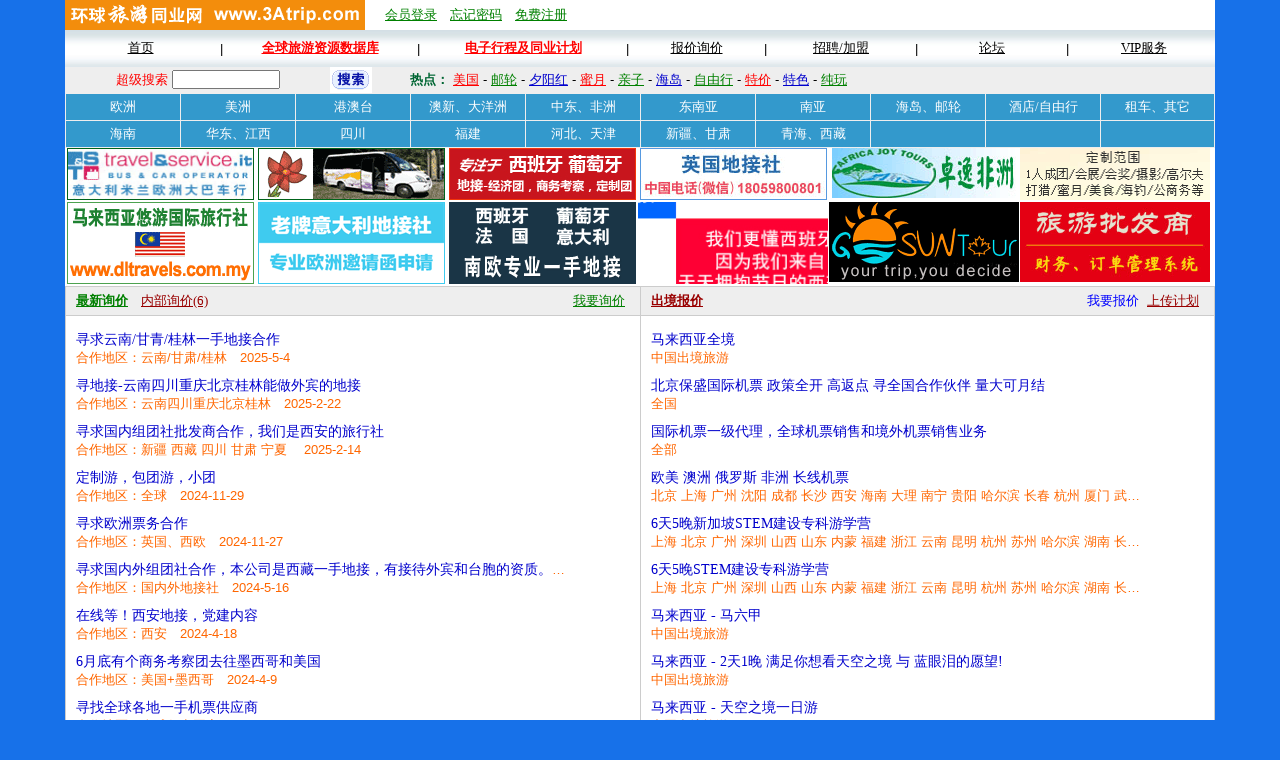

--- FILE ---
content_type: text/html
request_url: http://3atrip.com/index_3a.asp?
body_size: 9631
content:
<!DOCTYPE html PUBLIC "-//W3C//DTD XHTML 1.0 Transitional//EN" "http://www.w3.org/TR/xhtml1/DTD/xhtml1-transitional.dtd">
<html xmlns="http://www.w3.org/1999/xhtml">
<meta charset="utf-8">
<head>
<title>环球旅游同业网 - www.3Atrip.com - 3A旅游同业网</title>
<meta charset="utf-8">
<meta name="keywords" content="环球旅游同业网,环球旅游同业,中国旅游同业网,中国旅游同业,旅游同业,旅游,旅行社,地接社,组团社,境外地接社,境外组团社,国外地接社,国外组团社">
<meta name="description" content="环球旅游同业网(中国旅游同业网),是旅游同业间传递信息的良好平台，环球旅游同业网为旅游行业建立快捷方便的信息桥梁，汇集全球旅游资源。">
<link rel="stylesheet" id="css"  type="text/css" href="lvyo.css?v=2">
<style>
.divimg1{float:left; width:190px;text-align:center; padding-bottom:2px; padding-top:2; padding-right:1px}
.divimg2{float:left; width:190px;text-align:center; padding-bottom:2px; padding-top:2; padding-right:1px}
.divimg{float:left; text-align:right; padding-bottom:2px; padding-top:2}
.baoxun_jia1{width:309px}
.baoxun_jia2{width:308px}
.qy_msg{
    width:550px; height:25px; float:left; color:#ff6600; text-align:left; font-size:13px
}
#nnew{
font-family:wingdings;font-size:9px;color=#666666"
}
.zuixinjiaru{background-color:transparent;float:left}
</style>
<script language="javascript">
<!-- 
if (self!=top){top.location=self.location;} 
-->
</script> 
</head>
<BODY>
<div class="bodydiv">

   <div style="width:auto">
     
<style>
.li1{display:inline; list-style-type:none}
</style>
<div style="float:left; width:320px; height:30px; text-align:left"><img src="images/logo_top.gif?v=1" /></div>
<div style="float:left; width:630px; height:30px; text-align:left; line-height:30px"><a href='http://www.3Atrip.com/login.asp' class=green>会员登录</a>　<a href='http://www.3Atrip.com/getanswer.asp' class=green>忘记密码</a>　<a href='http://www.3Atrip.com/zhuce.asp?caozuo=zhuce' class=green>免费注册</a></div>
<div style="clear:both"></div>
<TABLE width="100%" border=0 align="center" cellPadding=0 cellSpacing=0 background="http://www.3Atrip.com/images/LVYO_04.gif">
    <TR align=center> 
      <TD width=13% height=37><a href="http://www.3Atrip.com" class="black">首页</a></TD>
      <TD width=1%>|</TD>
      <TD width=16%><a href="http://www.3Atrip.com/qiye.asp" class="red"><b>全球旅游资源数据库</b></a></TD>
      <TD width=1%>|</TD>
      <TD width=17%><a href="http://www.3Atrip.com/zazhi/" class="red"><b>电子行程及同业计划</b></a></TD>
      <TD width=1%>|</TD>
      <TD width=11%><a href="http://www.3Atrip.com/listbxjia.asp?bxjia=xunjia" class="black">报价询价</a></TD>
      <TD width=1%>|</TD>
      <TD width=12%><a href="http://www.3Atrip.com/bbs/list.asp?tid=1" class="black">招聘/加盟</a></TD>
      <TD width=1%>|</TD>
      <TD width=12%><a href="http://www.3Atrip.com/bbs/" class="black">论坛</a></TD>
      <TD width=1%>|</TD>
      <TD width=12%><a href="http://www.3Atrip.com/vipsvr.asp" class="black">VIP服务</a></TD>
    </TR>
</TABLE>
<table border=0 width=100% align=center cellSpacing=0 cellPadding=0 bgcolor=#eeeeee>
   <tr>
      <form name="searchform1" method="post" action="http://www.3Atrip.com/search.asp">
      <td width=23% height=25 align=center valign="middle"><font color=red>超级搜索</font> 
        <input name="keyword2" type="text" id="keyword2" size="12" value=""></td>
	  <td width=7% valign="middle" align="left"><input type="image" src="http://www.3Atrip.com/images/sousuo.gif" name="submit"></td>
      <td width=70% valign="middle"><font color="#006633"><strong>热点：</strong></font> <a href=http://www.3Atrip.com/search.asp?keyword2=美国 class="red">美国</a> 
        - <a href=http://www.3Atrip.com/search.asp?keyword2=邮轮 class="green">邮轮</a> 
        - <a href=http://www.3Atrip.com/search.asp?keyword2=夕阳红 class=a4>夕阳红</a> 
        - <a href=http://www.3Atrip.com/search.asp?keyword2=蜜月 class="red">蜜月</a> 
        - <a href=http://www.3Atrip.com/search.asp?keyword2=亲子 class="green">亲子</a> 
        - <a href=http://www.3Atrip.com/search.asp?keyword2=海岛 class=a4>海岛</a> 
        - <a href=http://www.3Atrip.com/search.asp?keyword2=自由行 class="green">自由行</a> 
        - <a href=http://www.3Atrip.com/search.asp?keyword2=特价 class="red">特价</a> 
        - <a href=http://www.3Atrip.com/search.asp?keyword2=特色 class=a4>特色</a> 
        - <a href=http://www.3Atrip.com/search.asp?keyword2=纯玩 class="green">纯玩</a> 
      </td>
     </form>
  </tr>
</table>
   
<table class="table_daohang02">

<tr> 

   <td>
<a href='http://www.3Atrip.com/zazhi/mindex1.asp?fenlei=a00' class=top2>欧洲</a>
   </td>

   <td>
<a href='http://www.3Atrip.com/zazhi/mindex1.asp?fenlei=a01' class=top2>美洲</a>
   </td>

   <td>
<a href='http://www.3Atrip.com/zazhi/mindex1.asp?fenlei=a02' class=top2>港澳台</a>
   </td>

   <td>
<a href='http://www.3Atrip.com/zazhi/mindex1.asp?fenlei=a04' class=top2>澳新、大洋洲</a>
   </td>

   <td>
<a href='http://www.3Atrip.com/zazhi/mindex1.asp?fenlei=a05' class=top2>中东、非洲</a>
   </td>

   <td>
<a href='http://www.3Atrip.com/zazhi/mindex1.asp?fenlei=a06' class=top2>东南亚</a>
   </td>

   <td>
<a href='http://www.3Atrip.com/zazhi/mindex1.asp?fenlei=a07' class=top2>南亚</a>
   </td>

   <td>
<a href='http://www.3Atrip.com/zazhi/mindex1.asp?fenlei=a50' class=top2>海岛、邮轮</a>
   </td>

   <td>
<a href='http://www.3Atrip.com/zazhi/mindex1.asp?fenlei=a52' class=top2>酒店/自由行</a>
   </td>

   <td>
<a href='http://www.3Atrip.com/zazhi/mindex1.asp?fenlei=a54' class=top2>租车、其它</a>
   </td>

  </tr>

<tr> 

   <td>
<a href='http://www.3Atrip.com/zazhi/mindex1.asp?fenlei=a20' class=top2>海南</a>
   </td>

   <td>
<a href='http://www.3Atrip.com/zazhi/mindex1.asp?fenlei=a22' class=top2>华东、江西</a>
   </td>

   <td>
<a href='http://www.3Atrip.com/zazhi/mindex1.asp?fenlei=a25' class=top2>四川</a>
   </td>

   <td>
<a href='http://www.3Atrip.com/zazhi/mindex1.asp?fenlei=a27' class=top2>福建</a>
   </td>

   <td>
<a href='http://www.3Atrip.com/zazhi/mindex1.asp?fenlei=a33' class=top2>河北、天津</a>
   </td>

   <td>
<a href='http://www.3Atrip.com/zazhi/mindex1.asp?fenlei=a35' class=top2>新疆、甘肃</a>
   </td>

   <td>
<a href='http://www.3Atrip.com/zazhi/mindex1.asp?fenlei=a36' class=top2>青海、西藏</a>
   </td>

   <td>
　
   </td>

   <td>
　
   </td>

   <td>
　
   </td>

  </tr>

</table>
<SCRIPT language=Javascript src="http://www.3Atrip.com/Std_StranJF.Js"></SCRIPT>
   </div>

<div class="divimg1"><a href='qymsg2.asp?hym=980521893' target="_blank"><img src="userlogo/980521893_logo.gif?y=" style="width: 185px; border:#00631A 1px solid; height: 50px"></a></div>

<div class="divimg1"><a href='qymsg2.asp?hym=zhangchunhong888' target=”_blank“><img src="userlogo/ouyuan_logo.gif" border="0" width="185" height="50" style="border:#00631A 1px solid"></a></div>

<div class="divimg1"><a href='qymsg2.asp?hym=wonderful365' target=_blank><img src="userlogo/wonderful365_logo.gif" style="border:#f3350a 1px solid"></a></div>

<div class="divimg1"><a href='qymsg2.asp?hym=wilson%40kldstravel%2Ecom' target="_blank"><img src="userlogo/wilson@kldstravel.com_logo.gif?" style="border:#5699E0 1px solid; width:185px; height:50px"></a></div>

<div class="divimg1"><a href='qymsg2.asp?hym=guootaoo' target="_blank"><img src="userlogo/guootaoo_logo.gif"></a></div>

<div class="divimg1"><a href='qymsg2.asp?hym=actour' target="_blank"><img src="userlogo/actour_logo.gif" style="width: 190px"></a></div>


<div style="clear:both"></div>
<div class="divimg2"><a href="qymsg2.asp?hym=马来西亚悠游旅行社有限公司" target="_blank"><img src="userlogo/youyou_logo.gif" style="border:#4CA250 1px solid"></a></div>

<div class="divimg2"><a href="qymsg2.asp?hym=767472458" target="_blank"><img src="userlogo/767472458_logo.gif" style="border:#3FCBEF 1px solid"></a></div>

<div class="divimg2"><a href="qymsg2.asp?hym=西班牙欧洲假日旅行社T" target="_blank"><img src="userlogo/xbyjr_logo.gif" style="border:#1a3546 1px solid"></a></div>

<div class="divimg2"><a href="qymsg2.asp?hym=西班牙阳光国际旅行社" target="_blank"><img src="userlogo/xbyyg_logo.gif" style="width: 190px"></a></div>

<div class="divimg2"><a href="qymsg2.asp?hym=加拿大地接高胜旅游" target="_blank"><img src="userlogo/catrips_logo.gif" style="width: 190px"></a></div>

<div class="divimg2"><a href="http://www.tongtusoft.com/p1.asp" target="_blank"><img src="userlogo/pfs.jpg" style="width: 190px"></a></div>

<div style="clear:both"></div>


<TABLE class="table_xunjia">
   <TR> 
		<td style="background-color:#eee"><div style="float:left; padding-left:5px"><a href="listbxjia.asp?bxjia=xunjia" class="green"><b>最新询价</b></a>　<a href=liuyan8.asp class="red99">内部询价(6)</a></div><div style="float:right; padding-right:10px"><a href="baoxunjia0.asp?lx=x" class="green">我要询价</a></div>
		<td style="background-color:#eee"><div style="float:left; padding-left:5px"><a href="listbxjia.asp?bxjia=baojia&leixing=2" class="red99"><b>出境报价</b></a></div><div style="float:right; padding-right:10px"><a href='baoxunjia0.asp?lx=b' class='bluenone'>我要报价</a>&nbsp;&nbsp;<a href=zazhi/upload1.asp class='red99'>上传计划</a></div></td>
   </td>
   <TR> 
   <td style="width:500px">
        
        <div class='indexxunjia1'>
        <a href="bxmsg.asp?lx=x&id=2208" title="寻求云南/甘青/桂林一手地接合作" target=_blank class='baojia_font'>寻求云南/甘青/桂林一手地接合作</a><br>
        合作地区：云南/甘肃/桂林　2025-5-4
        </div>
        
        <div class='indexxunjia1'>
        <a href="bxmsg.asp?lx=x&id=2206" title="寻地接-云南四川重庆北京桂林能做外宾的地接" target=_blank class='baojia_font'>寻地接-云南四川重庆北京桂林能做外宾的地接</a><br>
        合作地区：云南四川重庆北京桂林　2025-2-22
        </div>
        
        <div class='indexxunjia1'>
        <a href="bxmsg.asp?lx=x&id=2205" title="寻求国内组团社批发商合作，我们是西安的旅行社" target=_blank class='baojia_font'>寻求国内组团社批发商合作，我们是西安的旅行社</a><br>
        合作地区：新疆 西藏 四川 甘肃 宁夏 　2025-2-14
        </div>
        
        <div class='indexxunjia1'>
        <a href="bxmsg.asp?lx=x&id=2202" title="定制游，包团游，小团" target=_blank class='baojia_font'>定制游，包团游，小团</a><br>
        合作地区：全球　2024-11-29
        </div>
        
        <div class='indexxunjia1'>
        <a href="bxmsg.asp?lx=x&id=2201" title="寻求欧洲票务合作" target=_blank class='baojia_font'>寻求欧洲票务合作</a><br>
        合作地区：英国、西欧　2024-11-27
        </div>
        
        <div class='indexxunjia1'>
        <a href="bxmsg.asp?lx=x&id=2170" title="寻求国内外组团社合作，本公司是西藏一手地接，有接待外宾和台胞的资质。微信：autumn_5858" target=_blank class='baojia_font'>寻求国内外组团社合作，本公司是西藏一手地接，有接待外宾和台胞的资质。微信：autumn_5858</a><br>
        合作地区：国内外地接社　2024-5-16
        </div>
        
        <div class='indexxunjia1'>
        <a href="bxmsg.asp?lx=x&id=2169" title="在线等！西安地接，党建内容" target=_blank class='baojia_font'>在线等！西安地接，党建内容</a><br>
        合作地区：西安　2024-4-18
        </div>
        
        <div class='indexxunjia1'>
        <a href="bxmsg.asp?lx=x&id=2166" title="6月底有个商务考察团去往墨西哥和美国" target=_blank class='baojia_font'>6月底有个商务考察团去往墨西哥和美国</a><br>
        合作地区：美国+墨西哥　2024-4-9
        </div>
        
        <div class='indexxunjia1'>
        <a href="bxmsg.asp?lx=x&id=2165" title="寻找全球各地一手机票供应商" target=_blank class='baojia_font'>寻找全球各地一手机票供应商</a><br>
        合作地区：全球任意国家　2024-3-26
        </div>
        
        <div class='indexxunjia1'>
        <a href="bxmsg.asp?lx=x&id=2160" title="新疆12天双层火车游" target=_blank class='baojia_font'>新疆12天双层火车游</a><br>
        合作地区：新疆　2024-3-13
        </div>
        
	  </td>
        <td style="width:500px">
		
          <div class='indexxunjia1'>
          <a href="bxmsg.asp?lx=b&id=4697" title="马来西亚全境" target=_blank class=baojia_font>马来西亚全境</a><br>
          中国出境旅游
          </div>
         
          <div class='indexxunjia1'>
          <a href="bxmsg.asp?lx=b&id=4696" title="北京保盛国际机票 政策全开 高返点 寻全国合作伙伴 量大可月结" target=_blank class=baojia_font>北京保盛国际机票 政策全开 高返点 寻全国合作伙伴 量大可月结</a><br>
          全国
          </div>
         
          <div class='indexxunjia1'>
          <a href="bxmsg.asp?lx=b&id=4694" title="国际机票一级代理，全球机票销售和境外机票销售业务" target=_blank class=baojia_font>国际机票一级代理，全球机票销售和境外机票销售业务</a><br>
          全部
          </div>
         
          <div class='indexxunjia1'>
          <a href="bxmsg.asp?lx=b&id=4692" title="欧美 澳洲 俄罗斯 非洲 长线机票" target=_blank class=baojia_font>欧美 澳洲 俄罗斯 非洲 长线机票</a><br>
          北京 上海 广州 沈阳 成都 长沙 西安 海南 大理 南宁 贵阳 哈尔滨 长春 杭州 厦门 武汉 西宁 兰州 呼和浩特 
          </div>
         
          <div class='indexxunjia1'>
          <a href="bxmsg.asp?lx=b&id=4690" title="6天5晚新加坡STEM建设专科游学营" target=_blank class=baojia_font>6天5晚新加坡STEM建设专科游学营</a><br>
          上海 北京 广州 深圳 山西 山东 内蒙 福建 浙江 云南 昆明 杭州 苏州  哈尔滨 湖南 长沙 广东
          </div>
         
          <div class='indexxunjia1'>
          <a href="bxmsg.asp?lx=b&id=4688" title="6天5晚STEM建设专科游学营" target=_blank class=baojia_font>6天5晚STEM建设专科游学营</a><br>
          上海 北京 广州 深圳 山西 山东 内蒙 福建 浙江 云南 昆明 杭州 苏州  哈尔滨 湖南 长沙 广东
          </div>
         
          <div class='indexxunjia1'>
          <a href="bxmsg.asp?lx=b&id=4687" title="马来西亚 - 马六甲" target=_blank class=baojia_font>马来西亚 - 马六甲</a><br>
          中国出境旅游
          </div>
         
          <div class='indexxunjia1'>
          <a href="bxmsg.asp?lx=b&id=4686" title="马来西亚 - 2天1晚 满足你想看天空之境 与 蓝眼泪的愿望!" target=_blank class=baojia_font>马来西亚 - 2天1晚 满足你想看天空之境 与 蓝眼泪的愿望!</a><br>
          中国出境旅游
          </div>
         
          <div class='indexxunjia1'>
          <a href="bxmsg.asp?lx=b&id=4685" title="马来西亚 - 天空之境一日游" target=_blank class=baojia_font>马来西亚 - 天空之境一日游</a><br>
          中国出境旅游
          </div>
         
          <div class='indexxunjia1'>
          <a href="bxmsg.asp?lx=b&id=4684" title="马来西亚 - 一起玩转萤火虫故乡吧！" target=_blank class=baojia_font>马来西亚 - 一起玩转萤火虫故乡吧！</a><br>
          中国出境旅游
          </div>
         
		</td></tr>
  </table>
  
  <div style="margin:auto; width: 1148px; height: 60px; border:#093 1px solid; text-align:center; padding-top: 10px">
    <script type="text/javascript">
        var cpro_id = "u6732463";
    </script>
    <script type="text/javascript" src="//cpro.baidustatic.com/cpro/ui/cm.js"></script>
</div>


<table width="100%" cellpadding="0" cellspacing="0" bgcolor="#C1E6EE">
  <form name="form1" method="post" action="listqyb.asp">
<tr>
   <td width="333" style="color:red;width:320px; text-align: center" height="30">
	  <span class=fenlei>最新加入</span> <font color="#0000FF">30111
（人）</font>  搜索公司库，请输入关键词 
  </td>
  <td width="188"><input name=keyword type=text id=keyword style="width:180px"></td>
  <td width="72"><input name="submit3" type="image" src="images/sousuo1.gif"></td>
  <td width="355" style="color:red"><a href="qiye.asp">更多信息</a>　　<a href="zhuce.asp?caozuo=zhuce" class="red">我要加入公司库</a></td>
 </tr>
 </form>
 </table>
  
  <div class="d1">
     
  <div class="qy_msg">
  &nbsp;<img src='flag/china.gif' border='0' width=20 height=12>&nbsp;<a href="qymsg.asp?hym=linxi" target=_blank>
  野途连锁地接云南分公司</a>&nbsp;&nbsp;云南&nbsp;&nbsp;(注册日期：2026-1-20)
  </div>
  <div class="qy_msg">
  &nbsp;<img src='flag/china.gif' border='0' width=20 height=12>&nbsp;<a href="qymsg.asp?hym=LvyLiu" target=_blank>
  陕西易美旅游股份有限公司</a>&nbsp;&nbsp;陕西&nbsp;&nbsp;(注册日期：2026-1-14)
  </div>
  <div style="clear:both"></div>
      
  <div class="qy_msg">
  &nbsp;<img src='flag/china.gif' border='0' width=20 height=12>&nbsp;<a href="qymsg.asp?hym=%E6%A2%93%E5%A6%82%E5%95%86%E5%8A%A1%E6%97%85%E8%A1%8C%E6%9C%8D%E5%8A%A1%E9%9B%86%E5%9B%A2%E8%82%A1%E4%BB%BD%E6%9C%89%E9%99%90%E5%85%AC%E5%8F%B8" target=_blank>
  梓如商务旅行服务集团股份有限公司</a>&nbsp;&nbsp;北京&nbsp;&nbsp;(注册日期：2026-1-13)
  </div>
  <div class="qy_msg">
  &nbsp;<img src='flag/china.gif' border='0' width=20 height=12>&nbsp;<a href="qymsg.asp?hym=YJ%5F260106" target=_blank>
  西安中远国际旅游有限公司</a>&nbsp;&nbsp;陕西&nbsp;&nbsp;(注册日期：2026-1-6)
  </div>
  <div style="clear:both"></div>
      
  <div class="qy_msg">
  &nbsp;<img src='flag/china.gif' border='0' width=20 height=12>&nbsp;<a href="qymsg.asp?hym=%E6%B1%9F%E8%A5%BF%E5%90%89%E6%B9%96%E7%BA%A2%E9%80%94%E6%97%85%E8%A1%8C%E6%9C%89%E9%99%90%E5%85%AC%E5%8F%B8" target=_blank>
  江西吉湖红途旅行有限公司</a>&nbsp;&nbsp;江西&nbsp;&nbsp;(注册日期：2026-1-4)
  </div>
  <div class="qy_msg">
  &nbsp;<img src='flag/china.gif' border='0' width=20 height=12>&nbsp;<a href="qymsg.asp?hym=Libofan" target=_blank>
  同心圆旅行社</a>&nbsp;&nbsp;河北&nbsp;&nbsp;(注册日期：2026-1-1)
  </div>
  <div style="clear:both"></div>
      
  <div class="qy_msg">
  &nbsp;<img src='flag/china.gif' border='0' width=20 height=12>&nbsp;<a href="qymsg.asp?hym=MaggieLee2026" target=_blank>
  胜凡国际</a>&nbsp;&nbsp;北京&nbsp;&nbsp;(注册日期：2025-12-26)
  </div>
  <div class="qy_msg">
  &nbsp;<img src='flag/taiwan.gif' border='0' width=20 height=12>&nbsp;<a href="qymsg.asp?hym=chihfeng1128" target=_blank>
  皇都國際旅行社</a>&nbsp;&nbsp;台湾&nbsp;&nbsp;(注册日期：2025-12-22)
  </div>
  <div style="clear:both"></div>
      
  <div class="qy_msg">
  &nbsp;<img src='flag/china.gif' border='0' width=20 height=12>&nbsp;<a href="qymsg.asp?hym=75022214" target=_blank>
  远海国际</a>&nbsp;&nbsp;四川&nbsp;&nbsp;(注册日期：2025-12-19)
  </div>
  <div class="qy_msg">
  &nbsp;<img src='flag/deguo.gif' border='0' width=20 height=12>&nbsp;<a href="qymsg.asp?hym=%E5%BE%B7%E5%9B%BD%E5%98%89%E5%8D%8E%E5%9C%B0%E6%8E%A5%E7%A4%BEJiahua+International+Busines" target=_blank>
  Jiahua International Business</a>&nbsp;&nbsp;德国&nbsp;&nbsp;(注册日期：2025-11-26)
  </div>
  <div style="clear:both"></div>
      
  <div class="qy_msg">
  &nbsp;<img src='flag/china.gif' border='0' width=20 height=12>&nbsp;<a href="qymsg.asp?hym=loverove" target=_blank>
  深圳一祥科技</a>&nbsp;&nbsp;广东&nbsp;&nbsp;(注册日期：2025-11-6)
  </div>
  <div class="qy_msg">
  &nbsp;<img src='flag/china.gif' border='0' width=20 height=12>&nbsp;<a href="qymsg.asp?hym=%E5%AF%B0%E6%B8%B8%E5%9B%BD%E6%97%85" target=_blank>
  湖南省寰游国际旅行社有限责任公司</a>&nbsp;&nbsp;湖南&nbsp;&nbsp;(注册日期：2025-10-29)
  </div>
  <div style="clear:both"></div>
      
  <div class="qy_msg">
  &nbsp;<img src='flag/china.gif' border='0' width=20 height=12>&nbsp;<a href="qymsg.asp?hym=K83503060" target=_blank>
  LUCHUAN</a>&nbsp;&nbsp;广东&nbsp;&nbsp;(注册日期：2025-10-14)
  </div>
  <div class="qy_msg">
  &nbsp;<img src='flag/china.gif' border='0' width=20 height=12>&nbsp;<a href="qymsg.asp?hym=gzh006459" target=_blank>
  陕西易美旅游股份有限公司</a>&nbsp;&nbsp;陕西&nbsp;&nbsp;(注册日期：2025-10-13)
  </div>
  <div style="clear:both"></div>
      
  <div class="qy_msg">
  &nbsp;<img src='flag/china.gif' border='0' width=20 height=12>&nbsp;<a href="qymsg.asp?hym=qiqi" target=_blank>
  广东广青旅国际旅行社有限公司民治分公司</a>&nbsp;&nbsp;广东&nbsp;&nbsp;(注册日期：2025-9-29)
  </div>
  <div class="qy_msg">
  &nbsp;<img src='flag/china.gif' border='0' width=20 height=12>&nbsp;<a href="qymsg.asp?hym=%E5%A4%AA%E5%8E%9F%E9%87%91%E8%85%BE%E8%88%AA%E7%A9%BA%E6%9C%8D%E5%8A%A1%E6%9C%89%E9%99%90%E5%85%AC%E5%8F%B8" target=_blank>
  太原金腾航空服务有限公司</a>&nbsp;&nbsp;山西&nbsp;&nbsp;(注册日期：2025-9-28)
  </div>
  <div style="clear:both"></div>
      
  <div class="qy_msg">
  &nbsp;<img src='flag/china.gif' border='0' width=20 height=12>&nbsp;<a href="qymsg.asp?hym=%E5%BC%A0%E6%82%A6" target=_blank>
  石家庄飞享旅行社有限公司</a>&nbsp;&nbsp;河北&nbsp;&nbsp;(注册日期：2025-9-20)
  </div>
  <div class="qy_msg">
  &nbsp;<img src='flag/china.gif' border='0' width=20 height=12>&nbsp;<a href="qymsg.asp?hym=%E4%BA%A6%E6%98%AF%E6%AD%A4%E9%97%B4%E5%B0%91%E5%B9%B4" target=_blank>
  海南施恩国际旅行社</a>&nbsp;&nbsp;海南&nbsp;&nbsp;(注册日期：2025-9-12)
  </div>
  <div style="clear:both"></div>
      
  <div class="qy_msg">
  &nbsp;<img src='flag/faguo.gif' border='0' width=20 height=12>&nbsp;<a href="qymsg.asp?hym=youbianouzhou" target=_blank>
  CULTURE VOYAGE法国文化旅行社</a>&nbsp;&nbsp;法国&nbsp;&nbsp;(注册日期：2025-9-11)
  </div>
  <div class="qy_msg">
  &nbsp;<img src='flag/china.gif' border='0' width=20 height=12>&nbsp;<a href="qymsg.asp?hym=lisa0088" target=_blank>
  北京枢优客商业</a>&nbsp;&nbsp;北京&nbsp;&nbsp;(注册日期：2025-9-10)
  </div>
  <div style="clear:both"></div>
      
  <div class="qy_msg">
  &nbsp;<img src='flag/china.gif' border='0' width=20 height=12>&nbsp;<a href="qymsg.asp?hym=13881851987" target=_blank>
  西北新疆318专线</a>&nbsp;&nbsp;四川&nbsp;&nbsp;(注册日期：2025-9-9)
  </div>
  <div class="qy_msg">
  &nbsp;<img src='flag/china.gif' border='0' width=20 height=12>&nbsp;<a href="qymsg.asp?hym=sixi%2Dliu" target=_blank>
  洛阳中桥国际旅行社有限公司</a>&nbsp;&nbsp;河南&nbsp;&nbsp;(注册日期：2025-9-4)
  </div>
  <div style="clear:both"></div>
      
  <div class="qy_msg">
  &nbsp;<img src='flag/china.gif' border='0' width=20 height=12>&nbsp;<a href="qymsg.asp?hym=wannenger" target=_blank>
  兵青旅</a>&nbsp;&nbsp;新疆&nbsp;&nbsp;(注册日期：2025-9-3)
  </div>
  <div class="qy_msg">
  &nbsp;<img src='flag/china.gif' border='0' width=20 height=12>&nbsp;<a href="qymsg.asp?hym=%E5%8C%97%E4%B9%8B%E6%97%85" target=_blank>
  北之旅国际旅行社（北京）有限公司</a>&nbsp;&nbsp;北京&nbsp;&nbsp;(注册日期：2025-9-3)
  </div>
  <div style="clear:both"></div>
      
  <div class="qy_msg">
  &nbsp;<img src='flag/china.gif' border='0' width=20 height=12>&nbsp;<a href="qymsg.asp?hym=piggieplus" target=_blank>
  湖南趣爱美电子商务有限公司</a>&nbsp;&nbsp;湖南&nbsp;&nbsp;(注册日期：2025-8-27)
  </div>
  <div class="qy_msg">
  &nbsp;<img src='flag/china.gif' border='0' width=20 height=12>&nbsp;<a href="qymsg.asp?hym=qijiaxiaoji" target=_blank>
  seven plus</a>&nbsp;&nbsp;江西&nbsp;&nbsp;(注册日期：2025-8-23)
  </div>
  <div style="clear:both"></div>
      
  <div class="qy_msg">
  &nbsp;<img src='flag/china.gif' border='0' width=20 height=12>&nbsp;<a href="qymsg.asp?hym=%E8%B5%B5%E9%9B%B7%E9%B8%A3%EF%BC%88%E5%9B%BD%E9%99%85%E6%9C%BA%E7%A5%A8%EF%BC%89" target=_blank>
  北京众美商旅服务有限公司</a>&nbsp;&nbsp;北京&nbsp;&nbsp;(注册日期：2025-8-22)
  </div>
  <div class="qy_msg">
  &nbsp;<img src='flag/china.gif' border='0' width=20 height=12>&nbsp;<a href="qymsg.asp?hym=ALANWANG" target=_blank>
  上搜展览</a>&nbsp;&nbsp;上海&nbsp;&nbsp;(注册日期：2025-8-20)
  </div>
  <div style="clear:both"></div>
      
  <div class="qy_msg">
  &nbsp;<img src='flag/china.gif' border='0' width=20 height=12>&nbsp;<a href="qymsg.asp?hym=%E8%85%BE%E8%BD%A9%E8%88%AA%E6%97%85%E4%B8%8A%E6%B5%B7" target=_blank>
  腾轩（上海）国际旅行社</a>&nbsp;&nbsp;上海&nbsp;&nbsp;(注册日期：2025-8-19)
  </div>
  <div class="qy_msg">
  &nbsp;<img src='flag/china.gif' border='0' width=20 height=12>&nbsp;<a href="qymsg.asp?hym=txhl" target=_blank>
  腾轩航旅</a>&nbsp;&nbsp;上海&nbsp;&nbsp;(注册日期：2025-8-19)
  </div>
  <div style="clear:both"></div>
      
  <div class="qy_msg">
  &nbsp;<img src='flag/china.gif' border='0' width=20 height=12>&nbsp;<a href="qymsg.asp?hym=%E4%BC%8A%E7%8A%81%E5%A4%9C%E8%89%B2%E5%9B%BD%E9%99%85%E6%97%85%E8%A1%8C%E7%A4%BE" target=_blank>
  伊犁夜色国际旅行社</a>&nbsp;&nbsp;新疆&nbsp;&nbsp;(注册日期：2025-8-16)
  </div>
  <div class="qy_msg">
  &nbsp;<img src='flag/medw.gif' border='0' width=20 height=12>&nbsp;<a href="qymsg.asp?hym=%E6%91%A9%E5%B0%94%E5%A4%9A%E7%93%A6%E7%BD%97%E9%A9%AC%E5%B0%BC%E4%BA%9A%2D%E4%B8%9C%E6%AC%A7%E5%B7%B4%E5%B0%94%E5%B9%B2" target=_blank>
  AIMOD SRL</a>&nbsp;&nbsp;摩尔多瓦&nbsp;&nbsp;(注册日期：2025-8-13)
  </div>
  <div style="clear:both"></div>
      
  <div class="qy_msg">
  &nbsp;<img src='flag/xiby.gif' border='0' width=20 height=12>&nbsp;<a href="qymsg.asp?hym=Leo34624868212" target=_blank>
  小橄榄 旅行社</a>&nbsp;&nbsp;西班牙&nbsp;&nbsp;(注册日期：2025-8-11)
  </div>
  <div class="qy_msg">
  &nbsp;<img src='flag/china.gif' border='0' width=20 height=12>&nbsp;<a href="qymsg.asp?hym=LIXUE" target=_blank>
  优行航旅（山东）商务服务有限公司</a>&nbsp;&nbsp;山东&nbsp;&nbsp;(注册日期：2025-7-29)
  </div>
  <div style="clear:both"></div>
      
  <div class="qy_msg">
  &nbsp;<img src='flag/china.gif' border='0' width=20 height=12>&nbsp;<a href="qymsg.asp?hym=duyiqing" target=_blank>
  旅想旅游（贵州）有限公司</a>&nbsp;&nbsp;贵州&nbsp;&nbsp;(注册日期：2025-7-28)
  </div>
  <div class="qy_msg">
  &nbsp;<img src='flag/china.gif' border='0' width=20 height=12>&nbsp;<a href="qymsg.asp?hym=wmxx" target=_blank>
  北京国际旅行社</a>&nbsp;&nbsp;北京&nbsp;&nbsp;(注册日期：2025-7-27)
  </div>
  <div style="clear:both"></div>
      
  <div class="qy_msg">
  &nbsp;<img src='flag/china.gif' border='0' width=20 height=12>&nbsp;<a href="qymsg.asp?hym=sun%5Fsan163" target=_blank>
  上海鸣诗</a>&nbsp;&nbsp;上海&nbsp;&nbsp;(注册日期：2025-7-26)
  </div>
  <div class="qy_msg">
  &nbsp;<img src='flag/china.gif' border='0' width=20 height=12>&nbsp;<a href="qymsg.asp?hym=necon89" target=_blank>
  长沙市通达票务公司</a>&nbsp;&nbsp;湖南&nbsp;&nbsp;(注册日期：2025-7-21)
  </div>
  <div style="clear:both"></div>
      
  <div class="qy_msg">
  &nbsp;<img src='flag/china.gif' border='0' width=20 height=12>&nbsp;<a href="qymsg.asp?hym=Dorritos" target=_blank>
  深圳市港桥旅行社有限公司</a>&nbsp;&nbsp;广东&nbsp;&nbsp;(注册日期：2025-7-9)
  </div>
  <div class="qy_msg">
  &nbsp;<img src='flag/china.gif' border='0' width=20 height=12>&nbsp;<a href="qymsg.asp?hym=%E4%BC%97%E5%90%88%E4%B8%87%E6%B4%BE%E6%97%85%E8%A1%8C%E7%A4%BE" target=_blank>
  哈尔滨众合国际旅行社有限公司万派分公司</a>&nbsp;&nbsp;黑龙江&nbsp;&nbsp;(注册日期：2025-7-6)
  </div>
  <div style="clear:both"></div>
      
  <div class="qy_msg">
  &nbsp;<img src='flag/china.gif' border='0' width=20 height=12>&nbsp;<a href="qymsg.asp?hym=%E6%9D%A8%E6%98%8E" target=_blank>
  中江国旅</a>&nbsp;&nbsp;北京&nbsp;&nbsp;(注册日期：2025-7-4)
  </div>
  <div class="qy_msg">
  &nbsp;<img src='flag/china.gif' border='0' width=20 height=12>&nbsp;<a href="qymsg.asp?hym=dingjianjun610" target=_blank>
  云南皓彩国际旅行社有限公司</a>&nbsp;&nbsp;云南&nbsp;&nbsp;(注册日期：2025-6-24)
  </div>
  <div style="clear:both"></div>
      
  <div class="qy_msg">
  &nbsp;<img src='flag/hongkong.gif' border='0' width=20 height=12>&nbsp;<a href="qymsg.asp?hym=rejoiceholiday" target=_blank>
  喜乐假期</a>&nbsp;&nbsp;香港&nbsp;&nbsp;(注册日期：2025-6-21)
  </div>
  <div class="qy_msg">
  &nbsp;<img src='flag/china.gif' border='0' width=20 height=12>&nbsp;<a href="qymsg.asp?hym=%E9%A2%90%E5%92%8C%E6%88%90%E6%B8%A9%E6%B3%89%E5%BA%A6%E5%81%87%E6%9D%91" target=_blank>
  颐和成温泉度假村</a>&nbsp;&nbsp;河北&nbsp;&nbsp;(注册日期：2025-6-11)
  </div>
  <div style="clear:both"></div>
      
  <div class="qy_msg">
  &nbsp;<img src='flag/china.gif' border='0' width=20 height=12>&nbsp;<a href="qymsg.asp?hym=Mic840503" target=_blank>
  Kuoni Tumlare</a>&nbsp;&nbsp;北京&nbsp;&nbsp;(注册日期：2025-6-10)
  </div>
  <div class="qy_msg">
  &nbsp;<img src='flag/china.gif' border='0' width=20 height=12>&nbsp;<a href="qymsg.asp?hym=ZY121121" target=_blank>
  天津喜途假期国际旅行社有限公司</a>&nbsp;&nbsp;天津&nbsp;&nbsp;(注册日期：2025-6-9)
  </div>
  <div style="clear:both"></div>
      
  <div class="qy_msg">
  &nbsp;<img src='flag/laowo.gif' border='0' width=20 height=12>&nbsp;<a href="qymsg.asp?hym=laosyicheng" target=_blank>
  老挝義成琅勃拉邦旅游分公司</a>&nbsp;&nbsp;老挝&nbsp;&nbsp;(注册日期：2025-6-8)
  </div>
  <div class="qy_msg">
  &nbsp;<img src='flag/china.gif' border='0' width=20 height=12>&nbsp;<a href="qymsg.asp?hym=%E8%B4%B5%E5%B7%9E%E5%BF%83%E6%82%A6%E9%BB%94%E7%A8%8B%E6%96%87%E5%8C%96%E6%97%85%E6%B8%B8%E6%9C%89%E9%99%90%E5%85%AC%E5%8F%B8" target=_blank>
  贵州心悦黔程文化旅游有限公司</a>&nbsp;&nbsp;贵州&nbsp;&nbsp;(注册日期：2025-5-28)
  </div>
  <div style="clear:both"></div>
      
  <div class="qy_msg">
  &nbsp;<img src='flag/china.gif' border='0' width=20 height=12>&nbsp;<a href="qymsg.asp?hym=%E8%B0%A2%E7%BA%A27717" target=_blank>
  重庆渝美国际旅行社有限公司</a>&nbsp;&nbsp;重庆&nbsp;&nbsp;(注册日期：2025-5-26)
  </div>
  <div class="qy_msg">
  &nbsp;<img src='flag/china.gif' border='0' width=20 height=12>&nbsp;<a href="qymsg.asp?hym=sichuandijie" target=_blank>
  四川好拾光旅游公司</a>&nbsp;&nbsp;四川&nbsp;&nbsp;(注册日期：2025-5-12)
  </div>
  <div style="clear:both"></div>
      
</div>
      
<div style="clear:both; background-color:white; padding-left: 30px">
	<div style="float: left;width: 400px;height: 150px">
    <script type="text/javascript">
        /* 400*150 2022-2-18*/
        var cpro_id = "u6732461";
    </script>
    <script type="text/javascript" src="//cpro.baidustatic.com/cpro/ui/cm.js"></script>
    </div>

	<div style="float: left;width: 400px;height: 150px">
    <script type="text/javascript">
        /* 400*150 2022-2-20*/
        var cpro_id = "u6733407";
    </script>
    <script type="text/javascript" src="//cpro.baidustatic.com/cpro/ui/cm.js"></script>
    </div>


</div>
<hr width="90%" size="1">
<div style="width:auto;text-align:center;display: block">
环球旅游同业网 - 客服微信（扫码进微信群）<br><img src="/images/kf_ewm.jpg" style="width: 100px">
</div>
<div style="width:auto;text-align:center;height:25px;padding-bottom: 20px">环球旅游同业网 - www.3Atrip.com - 3A旅游同业网　&copy;　版权所有　2004.4 - 2035　<a href='https://beian.miit.gov.cn' target="_blank">京ICP备05080592号-1</a>　<a href=http://gawa.bjchy.gov.cn target=_blank>京公网安备11010502019953</a>　 (.46875)
</div>

	  
</div>

</div>
</body> 
</html>


--- FILE ---
content_type: text/css
request_url: http://3atrip.com/lvyo.css?v=2
body_size: 4044
content:
BODY, div, ul, dl, dt, dd, li, h1, h2, h3, h4, h5, input, textarea {
	margin: auto;
	padding: 0px;
	font-size: 13px;
	FONT-FAMILY: Arial, Helvetica, sans-serif, 宋体;
}
BODY {
	background-color: #1771e9;
	padding-bottom: 20px
}
TD {
	font-size: 13px;
	FONT-FAMILY: Arial, Helvetica, sans-serif, 宋体;
}
li {
	float: left;
	list-style: none
}
div {
	background-color: transparent
}
img {
	border: 0px
}
table {
	border-collapse: collapse
}
.bodydiv {
	width: 1150px;
	background-color: #fff;
	margin: auto;
	padding-bottom: 10px
}
.bodydiv1 {
	width: 1150px;
	background-color: #fff;
	text-align: center;
	margin: auto;
	padding-bottom: 10px
}
#div_clear {
	clear: both
}
.table_daohang02 {
	border-collapse: collapse;
	padding: 4px;
	border: 1px #ddd solid;
	width: 100%
}
.table_daohang02 td {
	border-collapse: collapse;
	padding: 4px;
	border: 1px #eee solid;
	background-color: #3399CC;
	text-align: center;
	width: 10%
}
.sp_red {
	color: #C00;
	font-size: 14px
}
.sp_page_c {
	padding-left: 7px;
	padding-right: 7px;
	padding-top: 3px;
	padding-bottom: 3px;
	background-color: #09F;
	color: #FFF;
	margin-right: 4px
}
a.sp_page_w {
	margin-right: 4px
}
a.sp_page {
	border: #ccc 1px solid;
	padding-left: 7px;
	padding-right: 7px;
	padding-top: 3px;
	padding-bottom: 3px;
	margin-right: 4px
}
a.sp_page:hover {
	padding-left: 7px;
	padding-right: 7px;
	padding-top: 3px;
	padding-bottom: 3px;
	background-color: #09F;
	color: #FFF;
	margin-right: 4px
}
/**/
.blue_13px:link {
	color: blue;
	text-decoration: none;
	font-size: 13px;
}
.blue_13px:visited {
	color: blue;
	text-decoration: none;
	font-size: 13px
}
.blue_13px:active {
	color: red;
	text-decoration: underline;
	font-size: 13px
}
.blue_13px:hover {
	color: red;
	text-decoration: underline;
	font-size: 13px
}
.blue_13px_u:link {
	color: blue;
	text-decoration: underline;
	font-size: 13px;
}
.blue_13px_u:visited {
	color: blue;
	text-decoration: underline;
	font-size: 13px
}
.blue_13px_u:active {
	color: red;
	text-decoration: underline;
	font-size: 13px
}
.blue_13px_u:hover {
	color: red;
	text-decoration: underline;
	font-size: 13px
}
.bluenone:link {
	color: blue;
	text-decoration: none;
	font-size: 13px;
	font-family: Verdana, Geneva, sans-serif
}
.bluenone:visited {
	color: blue;
	text-decoration: none;
	font-size: 13px;
	font-family: Verdana, Geneva, sans-serif
}
.bluenone:active {
	color: red;
	text-decoration: underline;
	font-size: 13px;
	font-family: Verdana, Geneva, sans-serif
}
.bluenone:hover {
	color: red;
	text-decoration: underline;
	font-size: 13px;
	font-family: Verdana, Geneva, sans-serif
}
.bluered:link {
	color: blue;
	text-decoration: underline;
	font-size: 13px;
}
.bluered:visited {
	color: blue;
	text-decoration: underline;
	font-size: 13px
}
.bluered:active {
	color: red;
	text-decoration: underline;
	font-size: 13px
}
.bluered:hover {
	color: red;
	text-decoration: underline;
	font-size: 13px
}
.red:link {
	color: red;
	text-decoration: underline;
	font-size: 13px;
}
.red:visited {
	color: red;
	text-decoration: underline;
	font-size: 13px
}
.red:active {
	color: blue;
	text-decoration: underline;
	font-size: 13px
}
.red:hover {
	color: blue;
	text-decoration: underline;
	font-size: 13px
}
.rednone:link {
	color: red;
	text-decoration: none;
	font-size: 13px;
}
.rednone:visited {
	color: red;
	text-decoration: none;
	font-size: 13px
}
.rednone:active {
	color: blue;
	text-decoration: none;
	font-size: 13px
}
.rednone:hover {
	color: blue;
	text-decoration: none;
	font-size: 13px
}
.green:link {
	color: green;
	text-decoration: underline;
	font-size: 13px;
}
.green:visited {
	color: green;
	text-decoration: underline;
	font-size: 13px
}
.green:active {
	color: blue;
	text-decoration: underline;
	font-size: 13px
}
.green:hover {
	color: blue;
	text-decoration: underline;
	font-size: 13px
}
.black:link {
	color: black;
	text-decoration: underline;
	font-size: 13px;
}
.black:visited {
	color: black;
	text-decoration: underline;
	font-size: 13px
}
.black:active {
	color: blue;
	text-decoration: underline;
	font-size: 13px
}
.black:hover {
	color: blue;
	text-decoration: underline;
	font-size: 13px
}
.white:link {
	color: white;
	text-decoration: underline;
	font-size: 13px;
}
.white:visited {
	color: white;
	text-decoration: underline;
	font-size: 13px
}
.white:active {
	color: red;
	text-decoration: underline;
	font-size: 13px
}
.white:hover {
	color: red;
	text-decoration: underline;
	font-size: 13px
}
.red99:link {
	color: #900;
	text-decoration: underline;
	font-size: 13px;
}
.red99:visited {
	color: #900;
	text-decoration: underline;
	font-size: 13px
}
.red99:active {
	color: #99000;
	text-decoration: underline;
	font-size: 13px
}
.red99:hover {
	color: #99000;
	text-decoration: underline;
	font-size: 13px
}
.bbbbbb:link {
	color: #bbbbbb;
	text-decoration: underline;
	font-size: 13px;
}
.bbbbbb:visited {
	color: #bbbbbb;
	text-decoration: underline;
	font-size: 13px
}
.bbbbbb:active {
	color: blue;
	text-decoration: underline;
	font-size: 13px
}
.bbbbbb:hover {
	color: blue;
	text-decoration: underline;
	font-size: 13px
}
.letterspace {
	letter-spacing: 2px
}
/*首页*/

.index_news {
	text-align: left;
	line-height: 40px
}
.index_news li {
	padding-right: 10px;
	list-style-type: none
}
.table_xunjia {
	border: #ccc 1px solid;
	width: 100%
}
.table_xunjia td {
	border: #ccc 1px solid; width:50%; padding:5px;
}
.baojia_font {
	font-family: Microsoft YaHei
}
.indexxunjia0 {
	background-image: url(images/bg2.gif);
	line-height: 25px;
	padding-left: 10px;
	margin-bottom: 10px;
}
.indexxunjia1 {
	margin: 0px;
 	width:500px;
	line-height:18px;
	padding-top: 10px;
	padding-left: 5px;
	overflow: hidden;
	color: #FF6600;
	text-align: left;
	white-space: nowrap;
	text-overflow: ellipsis;
	-o-text-overflow: ellipsis;
	overflow: hidden;
}
.indexxunjia2 {
	margin: 0px;
 width:100%  padding-left:10px;
	color: #F90;
	text-align: left;
	margin-bottom: 5px;
	white-space: nowrap;
	text-overflow: ellipsis;
	-o-text-overflow: ellipsis;
	overflow: hidden;
}
.fenlei {
	FONT-SIZE: 12pt;
	COLOR: red;
	FONT-FAMILY: 黑体
}
#biaoti2 {
	FONT-SIZE: 12pt;
	COLOR: red;
	FONT-FAMILY: 黑体
}
#table2 {
	border-collapse: collapse;
	border-color: #888888;
	border-right-style: double;
	border-left-style: double;
	border-top-style: double;
	border-bottom-style: double;
	border-right-width: 1;
	border-left-width: 1;
	border-top-width: 1;
	border-bottom-width: 1
}
#table2 td {
	border-style: dotted;
	;
	border-width: 0px;
	border-top-width: 1px;
	border-left-width: 1px;
	padding: 1mm;
}
#table3 {
	border-collapse: collapse;
	border-color: #888888;
	border-right-style: dotted;
	border-left-style: dotted;
	border-top-style: dotted;
	border-bottom-style: dotted;
	border-right-width: 1;
	border-left-width: 1;
	border-top-width: 1;
	border-bottom-width: 1
}
#table3 td {
	border-style: dotted;
	;
	border-width: 0px;
	border-top-width: 1px;
	border-left-width: 1px;
	padding: 1mm;
}
.tese1 {
	FONT-SIZE: 13px;
	COLOR: red;
	text-decoration: underline
}
.fybh {
	FONT-SIZE: 13px;
	COLOR: red;
	text-decoration: underline
}
.fybbh {
	FONT-SIZE: 13px;
	COLOR: red;
	text-decoration: underline
}
A:link {
	text-decoration: none;
	color: #0000cc;
	font-size: 14px;
	font-family: 宋体;
	outline-style: none
}
A:visited {
	text-decoration: none;
	color: #0000cc;
	font-size: 14px;
	font-family: 宋体;
	outline-style: none
}
A:active {
	color: red;
	text-decoration: underline;
	font-size: 14px;
	font-family: '宋体';
	outline-style: none
}
A:hover {
	color: red;
	text-decoration: underline;
	font-size: 14px;
	font-family: '宋体';
	outline-style: none
}
.shouye_news:link {
	color: #00c;
	font-size: 13px;
}
.shouye_news:visited {
	color: #00c;
	font-size: 13px
}
.shouye_news:active {
	color: red;
	font-size: 13px
}
.shouye_news:hover {
	color: red;
	font-size: 13px
}
.a1:link {
	color: #00c;
	text-decoration: underline;
	font-size: 13px;
}
.a1:visited {
	color: #00c;
	text-decoration: underline;
	font-size: 13px
}
.a1:active {
	color: red;
	text-decoration: underline;
	font-size: 13px
}
.a1:hover {
	color: red;
	text-decoration: underline;
	font-size: 13px
}
.add1:link {
	color: #00c;
	text-decoration: underline;
	font-size: 12pt
}
.add1:visited {
	color: #00c;
	text-decoration: underline;
	font-size: 12pt
}
.add1:active {
	color: red;
	text-decoration: underline;
	font-size: 12pt
}
.add1:hover {
	color: red;
	text-decoration: underline;
	font-size: 12pt
}
.a2:link {
	COLOR: blue;
	FONT-SIZE: 13px;
	text-decoration: underline
}
.a2:visited {
	COLOR: blue;
	FONT-SIZE: 13px;
	text-decoration: underline
}
.a2:active {
	COLOR: red;
	FONT-SIZE: 13px;
	text-decoration: none
}
.a2:hover {
	COLOR: red;
	FONT-SIZE: 13px;
	text-decoration: underline
}
.a3:link {
	COLOR: #00f;
	FONT-SIZE: 13px;
	text-decoration: none
}
.a3:visited {
	COLOR: #00f;
	FONT-SIZE: 13px;
	text-decoration: none
}
.a3:active {
	COLOR: #f00;
	FONT-SIZE: 13px;
	text-decoration: none
}
.a3:hover {
	COLOR: #f00;
	FONT-SIZE: 13px;
	text-decoration: underline
}
.a4:link {
	color: #00c;
	text-decoration: underline;
	font-size: 13px
}
.a4:visited {
	color: #00c;
	text-decoration: underline;
	font-size: 13px
}
.a4:active {
	color: red;
	text-decoration: underline;
	font-size: 13px
}
.a4:hover {
	color: red;
	text-decoration: underline;
	font-size: 13px
}
.top:link {
	text-decoration: underline;
	color: white;
	font-size: 12px
}
.top:visited {
	text-decoration: underline;
	color: white;
	font-size: 12px
}
.top:active {
	text-decoration: underline;
	color: #0000ff;
	font-size: 12px
}
.top:hover {
	text-decoration: underline;
	color: #0000ff;
	font-size: 12px
}
.top2:link {
	text-decoration: none;
	color: white;
	font-size: 13px
}
.top2:visited {
	text-decoration: none;
	color: white;
	font-size: 13px
}
.top2:active {
	text-decoration: underline;
	color: red;
	font-size: 13px
}
.top2:hover {
	text-decoration: underline;
	color: red;
	font-size: 13px
}
A.noneunderline:link {
	text-decoration: none
}
p.p1 {
	font-size: 12pt
}
.smallbut {
	BACKGROUND-COLOR: #006699;
	COLOR: #fff;
	FONT-FAMILY: "宋体", "黑体";
	FONT-SIZE: 10pt;
	height: 12pt
}
.10point_high {
	FONT-FAMILY: "宋体";
	FONT-SIZE: 10pt;
	LINE-HEIGHT: 14pt
}
.11point_high {
	LINE-HEIGHT: 12pt
}
.12point_high {
	LINE-HEIGHT: 19pt
}
.13point_high {
	LINE-HEIGHT: 15pt
}
.14point_high {
	LINE-HEIGHT: 25pt
}
.10top {
	FONT-FAMILY: "宋体";
	FONT-SIZE: 10pt;
	LINE-HEIGHT: 19px;
	VERTICAL-ALIGN: top
}
.10point {
	FONT-SIZE: 10pt;
	LINE-HEIGHT: 20px
}
.11point {
	FONT-SIZE: 12pt;
	LINE-HEIGHT: 20px
}
.12point {
	FONT-FAMILY: "宋体";
	FONT-SIZE: 12pt;
	LINE-HEIGHT: 22px
}
.14point {
	FONT-FAMILY: "宋体";
	FONT-SIZE: 16px
}
.point12 {
	FONT-FAMILY: "宋体";
	FONT-SIZE: 12pt
}
.point13 {
	FONT-FAMILY: "宋体";
	FONT-SIZE: 13pt
}
.point14 {
	FONT-FAMILY: "宋体";
	FONT-SIZE: 16px
}
.bigtitle {
	font-family: "宋体";
	font-size: 24pt;
	line-height: 32pt;
	font-weight: bold;
	color: #33CC99;
	height: 30pt;
	top: 0px;
	clip: rect( );
	padding-bottom: 3pt
}
.a5 {
	text-decoration: none;
}
.qqa:link {
	COLOR: #07519A;
}
.qqa:visited {
	COLOR: #07519A;
}
.qqa:hover {
	COLOR: #ff0000;
	text-decoration: underline
}
.qqa:active {
	COLOR: #ff0000;
}
.qqb:link {
	COLOR: #07519A;
	font-size: 12px
}
.qqb:visited {
	COLOR: #07519A;
	font-size: 12px
}
.qqb:hover {
	COLOR: #ff0000;
	text-decoration: underline;
	font-size: 12px
}
.qqb:active {
	COLOR: #ff0000;
	font-size: 12px
}
.em1 {
	font-style: normal;
	BORDER-RIGHT: #5ec0d9 1px solid;
	BORDER-TOP: #5ec0d9 1px solid;
	BACKGROUND: url(/images/bbn01.jpg) repeat-x;
	OVERFLOW: hidden;
	BORDER-LEFT: #5ec0d9 1px solid;
	LINE-HEIGHT: 20px;
	BORDER-BOTTOM: #5ec0d9 1px solid;
	LETTER-SPACING: 2px;
	HEIGHT: 19px;
	TEXT-ALIGN: center;
	padding-left: 5px;
	padding-right: 5px;
	float: left;
	margin-left: 5px;
	margin-right: 5px
}
.em1 A {
	DISPLAY: block;
	COLOR: #035b6b;
	text-decoration: none
}
.em1 A:hover {
	DISPLAY: block;
	COLOR: #035b6b;
	text-decoration: none
}
.em2 {
	font-style: normal;
	BORDER-RIGHT: #e682ba 1px solid;
	BORDER-TOP: #e682ba 1px solid;
	BACKGROUND: url(/images/bbn02.jpg) repeat-x;
	OVERFLOW: hidden;
	BORDER-LEFT: #e682ba 1px solid;
	LINE-HEIGHT: 20px;
	BORDER-BOTTOM: #e682ba 1px solid;
	LETTER-SPACING: 2px;
	HEIGHT: 19px;
	TEXT-ALIGN: center;
	padding-left: 5px;
	padding-right: 5px;
	float: left;
	margin-left: 5px;
	margin-right: 5px
}
.em2 A {
	DISPLAY: block;
	COLOR: #bc008d;
	text-decoration: none
}
.em2 A:hover {
	DISPLAY: block;
	COLOR: #bc008d;
	text-decoration: none
}
.profile_memberintro P.profile_memberintrobn {
	DISPLAY: inline;
	FLOAT: left;
	MARGIN: 10px 0px 0px 10px;
	WIDTH: 90px
}
.profile_memberintro P.profile_memberintrobn EM {
	FLOAT: left;
	MARGIN: 10px 0px 0px;
	WIDTH: 88px;
	TEXT-ALIGN: center
}
.d2 {
	border-style: solid;
	border-color: #32A4CE;
	border-width: 1px 1px 1px;
	width: 243px;
	height: 50px;
	background-color: #32A4CE;
}
.d22 {
	border-style: solid;
	border-color: #32A4CE;
	border-width: 1px 1px 1px;
	width: 236px;
	height: 50px;
	background-color: #32A4CE;
}
.d222 {
	border-style: solid;
	border-color: #32A4CE;
	border-width: 1px;
	width: 233px;
	height: 50px;
	background-color: #fff;
	float: left;
	margin-top: 2px;
	margin-bottom: 2px;
}
.dt2222 {
	border-style: solid;
	border-color: #32A4CE;
	border-width: 0px;
	width: 187px;
	height: 50px;
	background-color: #fff;
	float: left;
	margin-right: 0px;
	margin-top: 1px;
	margin-bottom: 1px;
}
.d2222 {
	border-style: solid;
	border-color: #32A4CE;
	border-width: 1px;
	width: 233px;
	height: 50px;
	background-color: #fff;
	float: left;
	margin-left: 2px;
	margin-top: 2px;
	margin-bottom: 2px;
}
.dd222 {
	background-color: #fff;
	float: left;
	margin-top: 2px;
	margin-bottom: 2px;
}
.dd2222 {
	background-color: #fff;
	float: left;
	margin-left: 4px;
	margin-top: 2px;
	margin-bottom: 2px;
}
.d1 {
	border-style: solid;
	border-color: #C1E6EE;
	border-width: 1px 1px 1px;
	width: auto;
	padding: 5px;
}
.d3 {
	border-style: solid;
	border-color: #3399CC;
	border-width: 1px 1px 1px;
	width: 98%;
	padding: 5px;
}
.d4 {
	border-style: solid;
	border-color: #B7D0EF;
	border-width: 1px 1px 1px;
	width: 98%;
	text-align: left;
}
.dh {
	HEIGHT: 28px;
	padding: 2px;
}
.d6 {
	border-style: solid;
	border-color: #C1E6EE;
	border-width: 1px 1px 1px;
	width: 100%;
	padding: 1px;
}
/*新闻*/
.newsd2 {
	border-style: solid;
	border-color: #C7CDF8;
	border-width: 1px 1px 1px;
	width: 99%;
}
.newsd3 {
	margin: 5px;
height=295px;
	text-align: left
}
.newsd4 {
	height: 35px;
	text-align: left;
	width: 100%;
	margin-bottom: 5px
}
.newsfenlei {
	FONT-SIZE: 12pt;
	COLOR: red;
	FONT-FAMILY: 黑体
}
/*
公司库pgae
*/
.pg_red {
	color: #F00;
	font-size: 13px
}
.list_gw {
	width: 955px;
	text-align: left;
	padding: 20px;
	line-height: 30px;
	color: #c60;
	font-size: 13px
}
.list_gn_left {
	width: 950px;
	text-align: left;
	padding: 10px;
	line-height: 30px;
	color: #c60;
	font-size: 13px;
}
.list_gn_right {
	width: 100px;
	text-align: center;
	float: left
}
.list_item {
	font-family: Verdana, Geneva, sans-serif, 宋体;
	font-size: 13px;
	color: #000
}
.listqyb1 {
	width: 960px;
	text-align: center;
	margin: auto;
	background-color: #fff
}
.listqyb2 {
	width: auto;
	background-color: #fff
}
.listqysearch {
	float: left;
	width: 420px;
	text-align: left;
	background-color: #fff;
	height: 30px;
	padding: 5px;
	color: blue;
	font-family: 宋体;
	font-size: 13px
}
.listqypagenum1 {
	width: 550px;
	float: right;
	background-color: #fff;
	text-align: right;
	height: 30px;
	padding: 5px;
	line-height: 30px;
	font-size: 13px
}
.pagenum2 {
	text-align: right;
	background-color: #fff;
	padding: 10px;
}
.nave1 {
	float: left;
	width: 845px;
	height: 50px;
	text-align: left;
	background-color: #fff;
	line-height: 50px;
	padding: 10px
}
.nave2 {
	float: right;
	width: 115px;
	height: 50px;
	background-color: #fff;
	padding: 10px
}
.foot {
	text-align: center;
	background-color: #fff
}
.qiye {
	width: 1012px;
	text-align: center;
	margin: auto;
	background-color: #fff;
	padding: 5px
}
.qiyenave1 {
	float: left;
	width: 815px;
	height: 30px;
	text-align: left;
	background-color: #fff;
	line-height: 30px;
	padding: 5px;
	color: #00c;
	font-size: 13px
}
.qiyenave2 {
	float: right;
	width: 115px;
	height: 30px;
	background-color: #fff;
	padding: 5px
}
.qiyezuixin {
	width: 480px;
	text-align: left;
	background-color: #fff;
	padding: 5px;
	float: left
}
.qiyesearch {
	float: left;
	width: 360px;
	text-align: left;
	background-color: #fff;
	height: 25px;
	padding: 10px;
	position: relative
}
.qiyesearch1 {
	float: left;
	width: 800px;
	text-align: left;
	background-color: #fff;
	height: 25px;
	padding: 10px;
	clear: both
}
.qiyepagenum1 {
	float: left;
	width: 600px;
	background-color: #fff;
	text-align: right;
	height: 25px;
	padding: 10px
}
.qiye1 {
	width: 980px;
	text-align: left;
	background-color: #29a1e4;
	padding: 5px;
	margin: auto;
	clear: both
}
.qiye2 {
	width: 988px;
	border-color: #29a1e4;
	border-style: solid;
	border-width: 1px
}
.qiye3 {
	width: 100px;
	text-align: left;
	background-color: #fff;
	padding: 5px;
	float: left
}
.qiye4 {
	width: 165px;
	text-align: left;
	background-color: #eeeeee;
	float: left;
	height: 15px;
	margin: 10px;
	border-color: #999999;
	border-style: solid;
	border-width: 1px;
	padding: 5px;
13px
}
.qiye5 {
	width: 970px;
	text-align: center;
	background-color: #fff;
	padding: 5px;
	margin: auto;
	border-bottom-width: 1px;
	border-bottom-color: #666666;
	border-bottom-style: dashed;
	clear: both
}
.flgimg {
	padding-right: 7px;
	width: 20px;
	height: 12px
}
.bbs_zzh {
	font-size: 13px
}
.bbsmsg {
	LINE-HEIGHT: 25px
}
.bbsnave1 {
	float: left;
	width: 820px;
	height: 25px;
	text-align: left;
	background-color: #fff;
	line-height: 25px;
	font-size: 13px
}
.bbsnave2 {
	float: left;
	width: 130px;
	background-color: #fff;
	font-size: 13px
}
.zazhi1 {
	float: left;
	width: 800px;
	height: 30px;
	text-align: left;
	background-color: #fff;
	line-height: 30px;
	padding: 5px
}
.zazhi2 {
	float: right;
	width: 115px;
	height: 30px;
	background-color: #fff;
	padding-right: 5px;
}
.hr_solid {
	height: 0px;
	border: 0px;
	border-bottom: #999 1px solid
}
#stress-color{
	font-weight:bold;
	color:#C3282A;
}